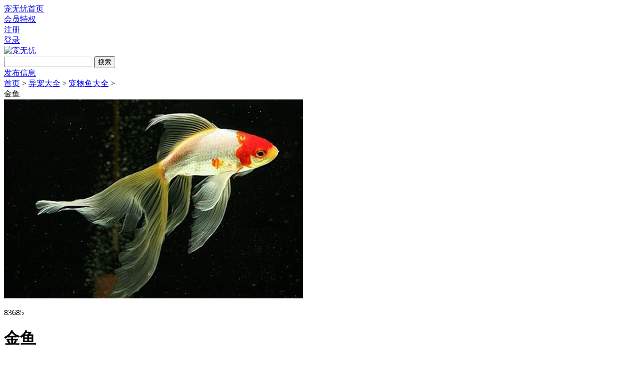

--- FILE ---
content_type: text/html; charset=utf-8
request_url: https://www.chongwy.com/yudq/j13.html
body_size: 17683
content:
<!DOCTYPE html>
<html>

<head>
	<meta http-equiv="Content-Type" content="text/html; charset=UTF-8">
<meta content="width=device-width,minimum-scale=1.0,maximum-scale=1.0" name="viewport">
<meta http-equiv="Content-Security-Policy" content="upgrade-insecure-requests">
<meta name="apple-mobile-web-app-capable" content="yes">
<meta name="viewport" content="width=device-width, user-scalable=no">
<meta content="telephone=no" name="format-detection">
<meta name="apple-mobile-web-app-status-bar-style" content="black">
<meta content="telephone=no" name="format-detection">
<meta name="renderer" content="webkit">
<meta name="applicable-device" content="pc">
<link rel="icon" href="https://www.chongwy.com/favicon.ico">

	<title>金鱼-金鱼介绍-金鱼详细资料-宠无忧</title>
	<meta name="keywords" content="金鱼,金鱼介绍,金鱼详细资料">
	<meta name="description" content="金鱼拉丁学名 Carassius auratus,鲤科,属于小型温带淡水观赏鱼.金鱼体长5-20cm.金鱼饲养水温20-30℃,饲养ph值7.0-8.0.直到现在,金鱼已经被培育出了至少300个品种.上宠无忧网了解更多金鱼资料.">

	<link rel="stylesheet" type="text/css" href="/themes/simpleboot3/assets/css/style.css">
	<link rel="stylesheet" type="text/css" href="/themes/simpleboot3/assets/css/demo.css">
	<link rel="stylesheet" type="text/css" href="/themes/simpleboot3/assets/css/dormitory_tab.css">
	<link rel="stylesheet" type="text/css" href="/themes/simpleboot3/assets/css/pet_css.css">
	<link rel="stylesheet" type="text/css" href="/themes/simpleboot3/assets/css/swiper.min.css">
	<link rel="stylesheet" href="/themes/simpleboot3/assets/css/smartMenu.css">
</head>

<body>
<div class="topbar">
	<div class="center">
		<div class="right">
		    <a href="https://www.chongwy.com/" target="_blank">
		        <div class="hello">宠无忧首页</div>
			</a>
		</div>

		<div class="left">
			<a href="/vip/" target="_blank" rel="nofollow">会员特权</a>
						    <div class="online">
			    	<a href="/zuce/register/" rel="nofollow" target="_blank">
			    		<div>注册</div>
			    	</a>
			    	<a href="/login/" rel="nofollow" target="_blank">
			    		<div>登录</div>
			    	</a>
			    </div>
					</div>
	</div>
</div>

<div class="toubutwo">
		<div class="center">
			<div class="logo">
			    <a href="http://www.chongwy.com/" target="_blank">
			    <img src="/static/images/logo.png" alt="宠无忧">
			    </a>
			</div>
			<form action="/ss/" method="get">
				<input type="text" name="query" autocomplete="off" value="" />
				<input type="submit" value="搜索" />
			</form>
			<a href="javascript:;" class="rel"  rel="nofollow" id="dl">发布信息</a>
		</div>
	</div>
	<script type="text/javascript" src="/themes/simpleboot3/assets/js/jquery-3.3.1.min.js"></script>
	<script>
		$(document).on('click', '#dl', function () {
			$.ajax({
				url: "/Index/index/userdl",
				type: 'post',
				success: function (e) {
					if (e == 1) {
						location.href = '/fb/';
					} else {
						if (confirm('去登录')) {
							location.href = '/login/';
							return true;
						} else {
							return false;
						}
					}
				}
			})
		})

		var img = $('img')
		img.on("dragstart", function () { return false; });

	</script>
<div class="dog_encyclopedias_info">
	<div class="mbx">
	    <a target="_blank" href="http://www.chongwy.com/">首页</a>
	    <span>&gt;</span>
		<a target="_blank"	href="/ycdq/">异宠大全</a>
		<span>&gt;</span>
		<a target="_blank"	href="/yudq/">宠物鱼大全</a>
		<span>&gt;</span>
		<div class="lastlevel">金鱼</div></div>
	<div class="top">
		<div class="img">
			<div class="pic">
			    	                <img src="https://img.chongwy.com/breed/167334440088624400168597127.jpg" alt="金鱼">
	            			</div>

		</div>
		<div class="data">
			<div class="like-box">
			    <input type="hidden" id="diff_id" value="13">
			    <div class="scale-box">
			        <div class="givelike peach-heart"></div>
				</div>
				<p><span id="like">83685</span></p>
			</div>			
			<h1>金鱼</h1>
			<ul class="desc">
				<li><span>学名</span>：<p>金鱼</p>
				</li>
				<li><span>别称</span>：<p>金鲫鱼</p>
				</li>
				<li><span>拉丁学名</span>：<p> Carassius auratus</p>
				</li>
				<li><span>科名</span>：<p>鲤科</p>
				</li>
				<li><span>热量带</span>：<p>温带</p>
				</li>
				<li><span>水域</span>：<p>淡水</p>
				</li>
				<li><span>体型</span>：<p>小型</p>
				</li>
				<li><span>体长</span>：<p>5-20cm</p>
				</li>
				<li><span>饲养水温</span>：<p>20-30℃</p>
				</li>
				<li><span>饲养ph值</span>：<p>7.0-8.0</p>
				</li>

				
				<li><span>指导价</span>：<p style="color:#e15f25;">暂无数据</p></li>
			</ul>
			<ul class="datainfo">
				<li>
					<p>观赏指数：</p>
											<i class="a"></i>
											<i class="a"></i>
											<i class="a"></i>
											<i class="a"></i>
											<i class="a"></i>
									</li>


				<li>
					<p>饲养难度：</p>
											<i class="a"></i>
											<i></i>
											<i></i>
											<i></i>
											<i></i>
									</li>

			</ul>
		</div>
		<div style="clear: both;"></div>

	</div>
	<div class="breedarticle">
	<div class="left">
	<div class="bottom">
		<h2 class="info-tit">品种介绍</h2>
		<div class="introa"><h3>基本介绍</h3><p>金鱼的祖先为鲫（Carassius&nbsp;auratus），属于硬骨鱼纲(OSTEICHTHYES)鲤形目( CYPRINFORMES)鲤科(Cyprinidae)鲫属（Carassius）。金鱼是野生鲫鱼经过近1000年的人工养殖和选择，培育出的观赏鱼品种。金鱼起源于中国，金鱼最初的培育是从我国浙江嘉兴和杭州两地开始的，然后传至世界各地。直到现在，金鱼已经被培育出了至少300个品种。在这里需要一提的是很多新手不知道兰寿和金鱼的关系。兰寿是中国金鱼传入日本后，由日本培育出的变异品种。因此兰寿属于金鱼。</p><h3>生活习性</h3><p>金鱼为亚热带及温带淡水硬骨鱼类，底栖生活，偏植物性的杂食性，摄食浮萍、植物籽实、底栖生物、浮游动物、有机碎屑等，最喜食枝角类（浮游动物，俗称鱼虫、红虫等），对人工颗粒饲料接受度高，适应生存水温2～35℃，最适宜水温20～30℃，适应pH 6.0～9.0，最适宜pH 7.0～8.0，适宜硬度10～15dHo，最低溶解氧要求1.0毫克/升。1年性成熟，自然雌雄性比接近1：1，繁殖季节春季为主，非典型的多次产卵类型，产黏性卵，附着基质为水草、树根等，非初次成熟雌性亲鱼卵巢成熟系数为20%～30%。</p><h3>体态特征</h3><p>鱼是终生在水中生活的、以鳍为运动器官、以鳃呼吸、多数体被鳞片的脊椎动物，其中骨骼坚硬的、钙质化的为硬骨鱼类。经过许多代的人工养殖和人工选择，金鱼发生了一些与其原型鱼——鲫不同的形态外观的变异，但并没有根本上的差别。金鱼总体上由头、躯干、尾三个部分组成。金鱼个体小，生长慢，一般1年的金鱼体长不足10厘米，体重50克以下，最大成年个体体长一般不足20厘米，少数品种能长到20厘米以上，草金鱼可长到30厘米。</p><h3>身体构造</h3><h4>外部器官</h4><p>金鱼的外部器官包括口、眼、鼻、鳃盖、鳃盖膜、鳞片、侧线、胸鳍、腹鳍、背鳍、臀鳍、尾鳍。金鱼无外耳，但是有内耳，内耳中耳石的作用是感觉平衡。</p><h5>嘴部</h5><p>口的功能是摄食和呼吸。金鱼的口小，无牙齿，没有唇齿或门齿，但是和多数鲤科鱼类一样，有咽齿，在口后部（咽部）。食物经过咽齿的咀嚼进入食道。口是金鱼的呼吸通道。水从口进入，经过鳃，再从鳃盖开口处排出体外，经过鳃时进行气体交换，将二氧化碳从鳃部的血液中排出，同时把水中的氧气吸收到血液中。</p><h5>眼部</h5><p>眼是鱼类的视觉器官。正常的金鱼有一双眼睛，中等大小，在头两侧的中部。金鱼的眼睛有一些变异，这些变异一般都是大小、形状或朝向的变异，视觉功能依然保持不变。</p><h5>鼻部</h5><p>鱼的鼻一般是向外有开口而向内封闭的，只有嗅觉功能，不作为呼吸通道。金鱼也是如此。金鱼的鼻膜有时增生为“绣球”，有的品种头部强烈增生使鼻孔变得很不明显。</p><h5>鳃盖</h5><p>鳃盖是辅助呼吸的构造。硬骨鱼类都有鳃盖，鳃盖由每侧2片鳃盖骨、覆盖其上的皮肤、延伸至鳃盖骨后缘外的鳃盖膜组成。鳃盖和嘴共同完成呼吸动作：鱼嘴张开向口腔内吸水，此时鳃盖闭合，鳃盖膜紧贴身体，使水不倒流，然后鱼嘴闭合，口腔施压，鳃盖自然张开，水经过鳃部完成气体交换后，从鳃盖流出，一个呼吸过程完成。金鱼的鳃盖也有一些变异。</p><h5>鳞片</h5><p>鳞片是鱼类体表起保护作用的组织，大多数的鱼类都有鳞片。金鱼的鳞片为圆鳞，向内的一面光滑，向外的一面由突起的鳞脊环绕鳞心形成轮纹。轮纹的疏密变化可作为判断金鱼年龄的依据。鳞片固着于鳞囊中，鳞片露出于鳞囊之外的部分也有上皮组织覆盖。色素细胞主要分布在鳞片外及鳞囊外侧的上皮组织中，构成金鱼躯体的色彩。有鳞片的硬骨鱼类都有侧线。在鱼身体两侧背部和腹部之间大约中心的位置，有一排特殊的鳞片，每片鳞片的纵向（前后方向）上都有一个微微凸起的短管，这些鳞片被称为侧线鳞。从躯干最前缘（鳃盖之后）一直到尾柄后缘的最后一枚鳞片（有时最后一枚鳞片上没有侧线孔）构成侧线。侧线是为躯干部位的神经系统接触外界而留下的“通道”，鱼通过侧线感觉水体的压力、水流的强度和方向。如果没有侧线，神经未梢和外界（水体）之间隔着一层鳞片，感觉会很迟钝。野生鲫鱼有28～32枚侧线鳞，而金鱼由于体形变短，侧线鳞只有22～28枚（多数25枚左右）。</p><h5>鳍部</h5><p>鱼的鳍有5种，即胸鳍、腹鳍、背鳍、臀鳍、尾鳍，其中胸鳍、腹鳍各有1对，它们被称为偶鳍，相对地，背鳍、臀鳍、尾鳍被通称为奇鳍。鱼的鳍由真棘、假棘、不分枝鳍条、分枝鳍条中的1—3种与鳍间膜组成。鲤科鱼类都没有真棘。金鱼的背鳍前缘、臀鳍前缘有假棘，胸鳍和腹鳍的第一根鳍条及尾鳍外缘的鳍条为不分枝鳍条。鳍的功能主要是控制姿态和运动，有时还有作为自卫“武器”的功能。一般而言，胸鳍、腹鳍和背鳍的作用是控制姿态、调整方向、慢速运动及悬停，尾鳍的主要作用是推进。金鱼的尾鳍比鲫鱼长而软，推进作用明显削弱。由于生活环境狭小，长期的环境选择和人工选择使其自然的功能减弱，同时被赋予新的功能——美化。</p><h4>内部构造</h4><p>金鱼的内部结构主要包含骨骼系统、肌肉系统、消化系统、循环系统、呼吸系统、生殖系统、神经系统、排泄系统、免疫系统、运动系统（实际相当于骨骼+肌肉+鳍）。</p><h5>骨骼系统</h5><p>骨骼系统是支持身体的支架，是维持身体形态的根本，也是决定动物分类地位的关键因素之一。鱼的骨骼系统由头部骨骼、脊椎骨、肋骨、鳍基骨这几部分组成。脊椎骨一般接近直线形，数量不是固定的，因鱼的种类而异，也与鱼的形态有关，长条形的鱼类脊椎骨数量往往较多。野生鲫鱼的脊椎骨是直的，节数为30枚左右；金鱼的脊椎骨发生了愈合和弯曲，节数为26枚左右。</p><h5>消化系统</h5><p>金鱼的消化系统包括口、咽齿、食道、肠道、肝胰脏、胆、肛门等。和其他鲤科鱼类一样，金鱼没有胃，消化过程是在肠道中完成的。金鱼的肠道细长，长度大约为体长的5倍，因此食物在肠道中停留的时间较长(24小时左右)，能够消化一些难消化的食物。金鱼的消化系统符合杂食性鱼类的特点。野生的杂食性鱼类通常是整天都在觅食，摄食一些零碎的食物。</p><h5>循环系统</h5><p>金鱼的循环系统由心脏、动脉、静脉和血液组成，其心脏有1心室1心耳，血液由心脏泵出，经腹大动脉到入鳃动脉，血液进入鳃后经过鳃毛细血管进行气体交换，然后从出鳃动脉进入背大动脉，输往身体各部位。鱼的心脏重大约占体重的1%，血量占体重的3%，这两项指标比其他脊椎动物都低很多。鱼血液的红细胞是有核的，而哺乳动物和鸟类的红细胞都是无核的，这说明鱼的红细胞特异化程度不如哺乳动物。</p><h5>呼吸系统</h5><p>金鱼的呼吸系统和循环系统紧密相连，不可分割。呼吸系统由口、鳃、鳃盖组成。金鱼有左右各4个鳃瓣，每个鳃瓣由一个弧形软骨即鳃弓支撑数十条鳃丝，每条鳃丝上有上百个鳃小片，鳃小片上的毛细血管内的血液与水体进行氧气和二氧化碳的交换。</p><h5>生殖系统</h5><p>金鱼的生殖系统比较简单，有生殖腺（卵巢或精巢）、输卵管或输精管、泄殖孔，以及与性激素分泌有关的脑下垂体。</p><h5>神经系统</h5><p>金鱼的神经系统包括脑、神经索、感觉器官（眼睛、鼻、内耳、侧线）。鱼没有大脑，或者可以说鱼的脑不分大小脑，就是一个脑，是神经中枢，它的功能是接收感官感觉到的信号，经过简单处理，发出运动指令。鱼有一定的判断能力，但是没有思考能力、没有想象能力。</p><h5>排泄系统</h5><p>金鱼的排泄系统包括肾、尿道，以及与之相连接的血管。鱼的肾脏位于腹腔上壁。在鳔上方紧贴体腔壁、像瘀血一样的东西就是金鱼的肾脏。硬骨鱼类的肾是带状的，按位置和功能分为头肾、中肾和后肾，真正属于排泄器官的是后肾，头肾和中肾是它的免疫器官和造血器官。鳔是鱼类特有的器官，不属于高等动物的“十大系统”，它的功能是控制鱼体的总比重，控制鱼在水中的升降。</p><h3>形态术语</h3><p>头瘤：头部皮肤衍生特化而成的珠状或囊泡状隆起，其内部为结缔组织，非病变。</p><p>帽子：头顶部的头瘤。</p><p>狮头型：头瘤下包至眼以下的一种头型。</p><p>鹅头型：头瘤仅限于头顶的一种头型。</p><p>高头型：有两种不同的解释或观点：一种认为是鹅头型的别称；另一种认为此头型介于狮头与高头之间，即头瘤有明显下包，但未达到眼以下。</p><p>平头型：又称原头型，指头部皮肤没有特化，仍薄而平滑，有窄平头（真正的原始头型）和宽平头两种类型。</p><p>正常眼：与野生鲫鱼眼睛形态大小一样。由于金鱼眼睛多有特化，无特化的眼睛往往还需说明为正常眼。</p><p>龙眼：眼球膨大，部分突出于眼眶之外。</p><p>算珠龙眼：眼球特别膨大，突出眼眶之外的部分形状类似算盘珠。</p><p>葡萄眼：无瞳孔的眼睛。</p><p>朝天眼：眼球膨大，部分突出于眼眶之外，瞳孔朝上。</p><p>水泡眼：眼球和正常眼一样大小，眼眶比正常眼大，左右眼球下方眼眶各向外突出成一个水泡。</p><p>朝天泡眼：眼球突出，瞳孔向上，并且眼球下外侧带水泡。</p><p>珠鳞：形状类似纵向切开的半粒珍珠的鳞片，该鳞片有很强的立体感。</p><p>透明鳞：无色透明的鳞片，既无色素细胞也无反光组织。</p><p>五花：由透明鳞与红色、黑色、白色鳞片无规则混合的特殊体色。</p><p>单尾型：原始的尾型，与野生鲫鱼的尾鳍相似，该尾鳍处于头尾轴和腹背轴交叉的平面上。有些完全与野生鲫鱼大小形状相同，无特别称谓或称短单尾；有一种明显比野生鲫鱼的尾鳍长，称长尾型。</p><p>幡尾：单尾型的一种，比原始单尾长，上下未梢均内包。</p><p>双尾：分成左右两叶的尾鳍。</p><p>三叶尾：上部一叶、下部分为两叶的尾鳍。</p><p>四叶尾：左右两叶尾鳍，每叶中间再分叉，分叉口达到或几乎达到尾鳍基部。</p><p>小四叶尾：较短且相对挺直的四叶尾。</p><p>孔雀尾：四叶尾的一种，两叶向上两叶向下，相邻两叶几乎相互垂直，从后面看呈“十”字形，日本锦鲤中地金品种的特有尾型。</p><p>凤尾：四叶尾型的一种，又称长四叶尾。四叶尾鳍均较长，中间两叶较挺直，外侧两叶略短并下坠。</p><p>蝶尾：尾鳍左右展开如蝴蝶状，前缘未梢上翘或向前展开。</p><p>反转尾：尾鳍貌似一个整体，但各部分完全不在一个平面上，以尾柄为中心向四周伸展，向后伸直的部分较平直，向前的部分鳍条转向下方回转。日本锦鲤土佐金特有的尾型。</p><p>&nbsp;</p><h3>金鱼变异</h3><p>金鱼的原型是鲫鱼，产生颜色变异之后出现红鲫鱼、金鲫鱼，出现形态变异之后，才出现真正意义上的金鱼。</p><p>金鱼在演化过程中，出现了很多变异，首先是颜色的变异，然后是形态上的变异。这些变异的颜色和形态，都是野生鱼类所没有的，因此在鱼类学研究论著当中，没有关于这些变异的称谓。而对于金鱼而言，这些变异是金鱼之所以作为金鱼的根本所在，也是金鱼种内分类的依据。</p><h4>体色变异</h4><p>红鲫鱼的出现，属于自然变异，是野生鲫鱼中的基因突变造成的。一些自然变异的红鲫鱼被人工畜养之后，因环境的改变，影响了基因突变的频率，使基因突变更频繁地发生，且在人为干预下保留并遗传下来的概率大幅度提高，这才逐渐出现了各式各样的金鱼。</p><p>金鱼的体色有红色、橙色、黄色、黑色、白色、银色、棕色、紫色（真正的紫色是有的，但极少，多数时候是错误地将咖啡色称为紫色）、蓝色（实际并无蓝色的鳞片，有些是黑色鳞片的折射效果，有些是五花金鱼透明鳞下的皮肤透射的效果）等单色，也有红白、红黑、黑白、五花、三色等复色型体色。</p><h4>体形变异</h4><p>体形的变异是最早出现的变异之一，也是延续时间最长的变异。体形的变异是渐变式的而不是突变的。</p><p>从外表看，金鱼的体形比鲫鱼更短、更宽，鲫鱼是梭形微侧扁的体形，而金鱼是球形或蛋形的体形。鲫鱼的侧线鳞数是28～32枚，金鱼的侧线鳞是25—27枚，并且金鱼的侧线向上偏了，鲫鱼的侧线在体侧的中间，几乎在平分线上，侧线上下各6枚鳞片，而金鱼侧线上鳞为5枚，侧线下鳞为7枚。金鱼的脊椎骨有几节愈合，脊椎骨数比鲫鱼少了。而且金鱼的脊柱纵向弯曲，而鲫鱼的脊柱是直的。</p><h4>头部变异</h4><p>鱼的头部是指从最前端（多数是吻端，也可能是鼻端）到鳃盖后缘的部分，是感觉器官最集中的地方，口、眼、鼻、耳（鱼有内耳，无外耳，外表看不到耳，但其确实存在）都在头部，另外其他脊椎动物所没有的器官——鳃和鳃盖也在头部。金鱼头部的变异很多，其变异是金鱼分类的主要依据之一。</p><h5>1.头形变异</h5><p>鲫鱼或草金鱼的头部大致是等边三角形，微侧扁（宽度小于高度和长度），头顶明显从后往前倾斜。头形的一种变异是变宽，另一种变异是变短，吻部没有原来那么突出，好像缩回来了一样。</p><h5>2头皮变异</h5><p>头部皮肤的变异方式是增生。原本鲫鱼头部的皮肤很薄，由表皮和真皮组成，而金鱼头部一些部位增生出了结缔组织，头顶增生呈菜花状或泡状，鳃盖、面颊的增生物外观如菜花状，是由较小的结缔组织小泡组成的。不同的部位增生形成了金鱼不同头型，头部皮肤无增生的谓之平头型，仅头顶有增生的称鹅头型，头顶和眼部以上皮肤均有增生而头顶增生更突出的称为高头型，整个头部增生皮肤的称为狮头型。</p><h5>3.鼻膜变异</h5><p>普通鲫鱼的鼻膜大小和鼻孔差不多，微微突出，不很显眼；有些金鱼的鼻膜明显增生，如同球状的花朵或者绣球一般，其微细结构有些是膜状褶皱，有些是小泡的堆积6鼻膜的增生物称为绒球，在名称中带一个“球”字的品种，都是带有鼻膜增生绒球的。</p><h5>4.鳃盖变异</h5><p>鳃盖变异不是指鳃盖表面皮肤的变异，而是指鳃盖的后缘缺了一块，把本应该被盖住的鳃暴露出一部分来，这种变异在其他鱼类中也有发生，是一种比较常见的畸形。金鱼的这种变异被保留下来，成为某些品种的分类特征，凡是有缺鳃变异的金鱼品种，名称里都带一个“鳃”字，或者说，名字里带一个“鳃”字的金鱼品种，代表这个品种具有缺鳃的特征，而非鳃部其他变异。这个变异现在越来越没有市场，因为鳃盖的裸露是一种残缺，一种对健康不利的畸变，而且鳃部裸露并不能带来任何美感。这种变异从来都没有被国外接受，将来在国内也会越来越少。</p><h4>眼睛变异</h4><p>眼睛的变异是金鱼分类中高层次的分类依据，有些专家提出的金鱼分类系统把金鱼分为文族、蛋族和龙族，龙族的标志就是眼睛突出为龙睛，而且龙睛蝶尾也被认为是最具代表性的中国金鱼品种，所以，眼睛的变异是金鱼最重要的变异之一。</p><p>金鱼眼睛的变异形式主要有4种，即龙睛、朝天眼、水泡眼、葡萄眼。</p><h5>1.龙晴</h5><p>龙睛的特点是眼球突出，至少一半突出于眼眶外，瞳孔的朝向与正常眼一样，眼球的直径比正常的眼睛大很多，有时眼球直径甚至比头长的一半还大。日本金鱼中眼球突出的品种叫做出目金，它的眼球径比龙睛小很多，仅比正常眼略微大一点而已。</p><h5>2.朝天眼</h5><p>朝天眼的眼球也是向外突出的，但它的瞳孔是朝上的，而且眼球径没有达到龙睛那么夸张的程度，只是比正常眼略微大一点。</p><h5>3.水泡眼</h5><p>水泡眼的眼球也是部分突出于眼眶之外，眼球及眼眶都是与正常眼一样大小，不过瞳孔像朝天眼一样，是朝上的。更重要的特点是，两只眼球下方各有一个囊袋状的突出，囊袋内容物为水，所以这个囊袋被称为水泡。水泡一般为猪腰形，不很饱满。</p><h5>4.葡萄眼</h5><p>葡萄眼是几种变异中最不引人注目的，主要原因是它对金鱼的外观没有太大影响，在金鱼鉴赏中也不作为一项指标，因此几乎没有可以针对这种性状进行的品种选育。葡萄眼和正常眼一样大小，也不会突出于眼眶之外，它的特点是整个眼球都是黑的，好像没有瞳孔一样，但是从它的行为看，视力是正常的。葡萄眼较多发生在珍珠鳞品种，其他金鱼品种罕见此类眼型。</p><h4>鳍的变异</h4><p>背鳍的有无是金鱼分类中最高层次的分类依据，没有背鳍的金鱼属于“蛋种”或“蛋族”，不管是在哪个分类系统中，蛋种或蛋族都属于最高层次的分支。</p><h5>1.背鳍变异</h5><p>金鱼的背鳍除了正常背鳍之外，有两种变异，一是消失，二是变长。背鳍消失了，也就是无背鳍，这样的金鱼属于蛋族或蛋种。背鳍变长的情况在少数金鱼品种出现，通常是所有鳍都变长的情况下，才会背鳍变长，没有出现过其他鳍比较短或与鲫鱼类似唯独背鳍变长的情况。背鳍还有变短或者皮肤外的鳍条消失，但皮下仍然有残根并造成背鳍原来的位置隆起的情况，这些通常都被作为畸形而淘汰了。</p><h5>2.胸鳍变异</h5><p>金鱼有些品种胸鳍与鲫鱼没有差别，属于正常胸鳍，而变异的方式通常是变长。</p><h5>3.腹鳍变异</h5><p>与胸鳍的情况类似，变异的方式通常是变长，也有不变异的腹鳍。</p><h5>4.臀鳍变异</h5><p>一般鱼（包括金鱼的祖先鲫鱼）的臀鳍是一排鳍条，排列在肛门与尾鳍之间，而金鱼有多种变异臀鳍，包括双臀鳍、无臀鳍、上单下双、缩小的单臀鳍。</p><h5>5.尾鳍变异</h5><p>尾鳍的变异很多，目前主要有两种分类观点。第一种是国内专家的观点：金鱼的尾鳍有单尾、双尾、三尾、垂尾、扇尾、蝶尾、长尾、中长尾、短尾等不少于9种尾型，甚至再细分还有不少类型。第二种是日本专家的观点：金鱼尾鳍有鲫尾、幡尾、心形尾、樱尾、三叶尾、鳍长四叶尾、小四叶尾、蝶尾、孔雀尾、反转尾、平付尾、四叶幡尾、短尾ST、平纹尾BT等共14种尾型。</p><h4>鳞片变异</h4><p>鳞片有数量上的变异，实际上是体形变异的一方面，由于体形缩短，金鱼侧线鳞减少，全身的鳞片总数也减少了。</p><p>鳞片也有形态的变异，即珠鳞。珠鳞的形态如同纵向切开的半粒珍珠，是立体的，这是在天然的鱼类未曾有过的。珍珠鳞金鱼看上去就像全身镶嵌了珍珠。</p><h3>金鱼品种</h3><p>金鱼有几种不同的分类体系，有的将其分为草金鱼、文族、龙族、蛋族4个族；有的撇除草金鱼而将其分为文族、龙族、蛋族3个族；有的将其分为5类，分别为金鲫种、文种、龙种、蛋种和龙背 种；还有分为13类的。</p><p>经典的鱼类分类一般根据鱼的形态和系统发生，其形态方面的依据按重要性依次为：骨骼系统、鳍和鳞片、其他体表器官，颜色斑纹一般不作为种的分类依据，有时作为亚种的分类依据。金鱼是人工培育品种。根据遗传学和系统发生理论，金鱼全部属于同一物种，现在广泛应用的分子生物学鉴定亲缘关系，也支持这一观点。所以，尽管金鱼发生了包括骨骼、鳍、体表器官形态的多种变异，仍然属于鲫（Carassius auratus）物种，只能在种以下进行分类。由于金鱼品种繁多，按照经典的鱼类形态分类办法及分类依据的重要性程度，依次为类、族、亚族、系、品种、亚品种。所谓亚品种又称商业品种，是一个品种按颜色细分所至，所有形态相同的金鱼不论其颜色如何皆属一个品种。</p><p>根据金鱼脊椎是否弯曲、脊椎前部的局部是否发生愈合和弯曲，分为金鲫类和金鱼类；金鱼按背鳍的有无分为文族和蛋族。文族分常眼文鱼亚族、龙眼文鱼亚族、泡眼文鱼亚族3个亚族，再分为6个系；蛋族分为常眼蛋鱼亚族、龙眼蛋鱼亚族、泡眼蛋鱼亚族3个亚族，再分为7个系。按照这种分法金鱼可分为三类：金鲫类、文族类、蛋族类。</p><h4>一、金鲫类</h4><p>此类只有草族一平头草亚族，特点是体形与鲫鱼没有明显差别，头形也无明显异化，依然是原始特征，分2个系。</p><p>1．金鲫系-特点：单尾鳍。</p><p>2．和金系-特点：双尾鳍。</p><p>主要品种：</p><p>1．金鲫</p><p>又称草金鱼，是最原始的金鱼，体形与普通鲫鱼几乎没有差别，特别是被称为“短尾金鲫”的品种，体形与普通食用的鲫鱼看不出差异，而长尾型金鲫头部及躯干也与普通鲫鱼无异，尾鳍则比普通鲫鱼长1～2倍，甚至尾鳍的形态也有些变异。金鲫之所以被算作金鱼的一类，是因为体色的变异。金鲫的体色有红色、白色、黑色、红白色、红黑色、黑白色、五花色、灰蓝色等。金鲫的红色与红鲫鱼不同，金鲫的鳞片反光度高。</p><p>2．和金</p><p>体形与金鲫类似，优秀的个体体高比金鲫略高，双尾型，体色有红色、白色、红白色、黑色、红黑色等。</p><h4>二、文鱼类</h4><p>文鱼类的特点是脊椎发生弯曲和愈合的畸变，躯体缩短，有正常的背鳍，尾鳍发达（不再是单尾）。文族分常眼文鱼亚族、龙眼文鱼亚族、泡眼文鱼亚族3个亚族。</p><p>1．常眼文鱼亚族</p><p>特点：常眼文鱼亚族的特点是眼睛为正常眼，属于该族的系有平头系、鹅头系、狮头系。</p><p>a.平头系</p><p>特点：头部皮肤无明显变异，依然是薄而平滑。</p><p>b.鹅头系</p><p>特点：又称高头系。头顶部皮肤增生明显，如鹅头状，两侧鳃盖上皮肤薄而平滑。</p><p>c.狮头系</p><p>特点：头顶和两侧鳃盖皮肤变异为厚厚的肉瘤状。</p><p>2．龙眼文鱼亚族</p><p>龙眼文鱼亚族的特点是眼睛膨大突出，属于该族的系有龙眼系和朝天眼系。</p><p>a.龙眼系</p><p>特点：眼睛膨大并向两侧突出。</p><p>b.朝天眼系</p><p>特点：眼睛膨大并突出，瞳孔朝上。</p><p>3．泡眼文鱼亚族</p><p>特点：泡眼文鱼亚族的特点是眼为水泡眼，属于该族的系为水泡眼系。水泡眼系的特点为眼为水泡眼，体形卵圆形，尾鳍多为双尾，较长。</p><p>主要品种：</p><p>1．文鱼</p><p>脊椎弯曲、前部部分脊椎骨愈合，体形短圆，平头，正常眼，各鳍发达，体色以全红色、红白色最为常见。</p><p>2．文球</p><p>鼻膜演化增生成绒球，其余与文鱼相同。</p><p>3．珍珠鳞</p><p>身体球形，平头型，正常眼，全身被珠鳞，正常的背鳍，尾鳍为双尾或四尾，是珍珠鳞类的“基本型”o有一种高头型的珍珠鳞，头顶有肉瘤（帽子），称为皇冠珍珠或高头珍珠。另外还有龙睛珍珠、龙睛皇冠珍珠等品种。</p><p>4．琉金</p><p>体形短而高，背部隆起明显，后腹部圆，体高与体长相当，优质个体甚至体高大于体长，头部小而尖，正常眼，尾鳍一般为双尾，分为短尾、长尾、宽尾等小品种。该品种由日本选育完成。</p><p>5．鹤顶红</p><p>规范的名称应该叫“白身红高头”，体形近似卵圆形，前大后小，正常眼，头顶红色菜花状帽子，身体及各鳍均为银白色，尾型一般为长的双尾。也有蝶尾型的被单独列为一个品种，成为“鹤顶红蝶尾”。该品种是中国金鱼市场销量最大的品种之一。</p><p>6．红高头</p><p>体形、头型、尾鳍等均与鹤顶红一样，唯独体色不同，该鱼全身红色。</p><p>7．狮头</p><p>体形近似卵圆形，正常眼，头型为狮头型，面颊（鳃盖）部的肉瘤与头顶一样发达，各鳍发达，尾鳍一般比较长，因头部和身体颜色的不同组合而分成许多小品种，包括红狮头、黑狮头、黄狮头、红白狮头、红黑狮头、红头白狮头、黄头红狮头等。该品种是中国金鱼市场销量最大的品种之一。</p><p>8．龙睛蝶尾</p><p>属文鱼族龙眼文鱼亚族龙眼系。该鱼既是龙睛类的典型代表又是蝶尾类的典型代表。体形短而高，平头型，眼为龙眼，各鳍发达，尾鳍为蝶尾型，根据颜色分多个小品种，包括墨龙睛蝶尾、红龙睛蝶尾、蓝龙睛蝶尾、红黑龙睛蝶尾、红白龙睛蝶尾、熊猫龙睛蝶尾、三色龙睛蝶尾、十二红龙睛蝶尾等。龙眼蝶尾被很多专家认为是中国金鱼的正宗代表，国内市场销量最大的品种之一。</p><p>9．朝天龙</p><p>属文鱼族龙眼文鱼亚族朝天眼系，体形近似卵圆形，各鳍发达，尾鳍一般比较长。现在这种有背鳍的朝天眼在市场上很难见到。</p><p>10.水泡眼</p><p>属文鱼族龙眼文鱼亚族水泡眼系，眼为水泡眼，体形卵圆形，各鳍发达，尾鳍多为双尾，较长，有红色、白色、黑色、黄色、蓝色、红白色、红黑色、五花色等多种颜色。</p><h4>三、蛋鱼类</h4><p>蛋鱼类最大特点是无背鳍，脊椎发生弯曲和愈合的畸变，躯干短，包括常眼蛋鱼亚族、龙眼蛋鱼亚族、泡眼蛋鱼亚族3个亚族。</p><p>1．常眼蛋鱼亚族</p><p>常眼蛋鱼亚族的特点是眼睛为正常眼，属于该族的系有平头系、鹅头系、狮头系。</p><p>a.平头系</p><p>特点：头部皮肤无明显变异，依然是薄而平滑，是较原始的蛋族金鱼，代表性的品种有蛋鱼、蛋球、蛋鳃等。</p><p>b.鹅头系</p><p>特点：又称高头系。头顶部皮肤增生明显，如鹅头状，两侧鳃盖上皮肤薄而平滑，代表性的品种有鹅头红、鹅头球等。</p><p>c.狮头系</p><p>特点：头顶和两侧鳃盖皮肤变异为厚厚的肉瘤状，代表性品种有红虎头、日本兰寿等。</p><p>2．龙眼蛋鱼亚族</p><p>龙眼蛋鱼亚族的特点是眼睛为龙眼，属于该族的系有平头系、凸眼狮头系、朝天眼系。</p><p>a.平头系</p><p>特点：头部皮肤无明显变异（无肉瘤），代表品种有凸眼蛋球、凸眼珍珠等。</p><p>b.凸眼狮头系</p><p>特点：头为狮头型，代表品种有龙眼虎头、龙眼虎头球等。</p><p>c.朝天眼系</p><p>特点：眼为朝天眼型，头部无肉瘤，代表品种有朝天、朝天球等。</p><p>3．泡眼蛋鱼亚族</p><p>特点：泡眼蛋鱼亚族，特点是眼为水泡眼型，属于该族的系有水泡眼系。该系代表种类有泡眼、泡眼鹅头等。</p><p>主要品种：</p><p>1．鹅头红</p><p>属蛋鱼族常眼蛋鱼亚族鹅头系，体形卵圆形，正常眼，无背鳍，头为鹅头型，红帽子银白身体的即称为鹅头红。该形态其他颜色的品种称为红鹅头蛋鱼、黄鹅头蛋鱼等。鹅头红是著名的中国金鱼品种，但市场上不多见。</p><p>2．虎头</p><p>又名寿星，属蛋鱼族常眼蛋鱼亚族虎头系，体形卵圆形，头为狮头型，头瘤特别发达，正常眼，无背鳍，尾鳍为双尾型，一般中偏短，个别小品种为长尾。有红色、白色、紫色、墨色、五花色等多种颜色，最著名的为红虎头，最受普通爱好者喜爱的是红头（银身）虎头。</p><p>3．兰寿</p><p>日本金鱼著名品种，近10多年来在我国非常流行，一度被国内业者称为“日本寿星”。与虎头外形相像，但头瘤不及虎头发达，尾柄末端连带尾鳍上翘，这一点比虎头平直的尾柄更好看，使整条鱼头尾更加平衡，所以该金鱼品种在我国的市场占有量已远远超过虎头。</p><p>4．朝天球</p><p>属蛋鱼族龙眼蛋鱼亚族朝天系，体形卵圆形，鼻膜演化为绣球，眼为朝天眼，无背鳍，尾鳍为双尾或四尾，一般为长形。</p><p>5．泡眼</p><p>属蛋鱼族泡眼蛋鱼亚族泡眼系，体形卵圆形，眼为泡眼型，无背鳍，尾鳍为双尾或四尾，一般为长形。</p><p><span style="font-family: 楷体, 楷体_GB2312, SimKai;">PS：朝天眼和泡眼在文族和蛋族中都有，而目前这两种眼型的金鱼以蛋族为主流，而相反地，龙眼型的主流在文族。</span></p><h3>品种命名</h3><p>金鱼至少在600年前就出现了品种分化，有了品种就自然需要命名。古人给金鱼命名讲究的是意境，名字很有艺术性，比如：堆金砌玉、落花流水、隔断红尘、莲台八瓣等。另外，民间传统的命名还存在一物多名和一名多物的情况，容易造成混淆和争执，比如“红头虎头”“鹤顶红”“元宝红”“红运当头”其实是同一个金鱼品种。</p><p>金鱼品种现代的命名比较写实，注重反映品种的主要特征和类群，但是还没有形成统一的命名，根源还是分类系统没有统一，这有待全国的金鱼专家和行家共同努力，早日对分类系统和命名规则形成统一意见，并向社会推广实施。</p><p>根据中华人民共和国水产行业标准《热带观赏鱼命名规则》(SC/T 5052-2012)，一个热带观赏鱼品种或品系可以有一个专用商品名称，用于区别同属一个物种的不同自然种群或其他品种、品系。品种或品系商业名称的构成是：代表品种或品系特征的，或首创者赋予的修饰词+物种的商业名称。金鱼不属于热带鱼，但属于观赏鱼，热带观赏鱼命名规则可以作为参考。但是，由于金鱼在生物学上被认为是一个品种，它的物种商业名称就叫金鱼，如果只是在“金鱼”前面加上一个修饰词，显然不足以区分数百个不同的商业品种，也就是说，“物种的商业名称”这个层级太高，应该以分类系统最末端来代表。</p><p>对于金鱼名称的结构，老一辈的金鱼专家、学者基本已经达成了共识，那就是：颜色+形态特征+族系。一些著名的种类，不需要说明而内行人已知其族系的，可以不再写入族系名，比如红虎头，不必写成红虎头蛋鱼，因为虎头和狮头的区别就在于前者是蛋族，而后者有正常的背鳍。而一些族系的基本种类，族系分类特征之外并无其他突出特征，可省略形态特征，比如五花文鱼、红白高头珍珠。</p></div>
	</div>
	</div>
	<div class="right">
	    <div class="shopinfo">
			<div class="tjshang">推荐金鱼门店</div>
			<ul>
							</ul>
		</div>
		<div class="breedinfo">
			<div class="breedsell">金鱼出售信息</div>
			<ul>
								</ul>
		</div>
		</div>
		
	<!--<div class="fine">-->
	<!--	<div class="dog inDogClass">-->
	<!--		<div class="tjshang">推荐金鱼商家</div>-->
	<!--		<ul class="box">-->
	<!--			-->
	<!--		</ul>-->
	<!--	</div>-->
	<!--	<div class="left">-->
	<!--		<div class="chushou">金鱼出售信息</div>-->
	<!--		<ul class="yccs">-->
	<!--			-->
	<!--			<div class="noMes">-->
	<!--				<p>当前信息较少，查看更多<a target="_blank" href="/yushi/j13/">金鱼出售</a>信息</p>-->
	<!--			</div>-->
	<!--		-->
	<!--		</ul>-->
	<!--	</div>-->
	<!--</div>-->
</div>
</div>

<!--footer-->
<block name="style">
	<link rel="stylesheet" href="/themes/simpleboot3/assets/css/smartMenu.css">
</block>
<footer>
		<div class="inFooter">
		<div class="left">
			<div class="nav">
				<!--<a target="_blank" href="/jj/" rel="nofollow">网站简介</a>|-->
				<a target="_blank" href="/xy/" rel="nofollow">用户协议</a>|
				<a target="_blank" href="/tk/" rel="nofollow">隐私条款</a>|
				<a target="_blank" href="/zx/" rel="nofollow">帮助中心</a>|
				<a target="_blank" href="/gg/" rel="nofollow">网站公告</a>|
				<a target="_blank" href="/vip/" rel="nofollow">会员特权</a>|
				<a target="_blank" href="/wm/" rel="nofollow">关于我们</a>|
				<a target="_blank" href="/ty/" rel="nofollow" id="user_ty">用户体验</a>|
				<a href="/my/" rel="nofollow" id="user_my">手机号冒用</a>
			</div>
			<div class="tel">
				Copyright©2024    宠无忧    <a href="https://beian.miit.gov.cn/" rel="nofollow" style="color:#fff;">冀ICP备20007885号-1</a>    客户服务热线:400-608-8106(周一至周日，9:00-18:00）
			</div>
			<ul class="pic">
				<li><a target="_blank" href="http://gsxt.gdgs.gov.cn/" rel="nofollow"><img src="/themes/simpleboot3/assets/footer/img/footer_1.png" alt="" /></a></li>
				<li><a target="_blank" href="http://www.beian.gov.cn/" rel="nofollow"><img src="/themes/simpleboot3/assets/footer/img/footer_2.png" alt="" /></a></li>
				<li><a target="_blank" href="https://www.12377.cn/" rel="nofollow"><img src="/themes/simpleboot3/assets/footer/img/footer_3.png" alt="" /></a></li>
				<li style="border: none;"><a target="_blank" href="http://www.kxnet.cn/" rel="nofollow"><img src="/themes/simpleboot3/assets/footer/img/footer.png" alt="" /></a></li>
			</ul>
		</div>
		<input type="hidden" name="" value="$user_id" id="user_id">
	</div>
</footer>
<script src="/themes/simpleboot3/assets/js/jquery-3.3.1.min.js"></script>
<script src="/themes/simpleboot3/assets/layer/layer.js"></script>
<script src="/themes/simpleboot3/assets/js/smartMenu.js"></script>
<script type="text/javascript" src="/themes/simpleboot3/assets/js/jinxin.lazyload.min.js"></script>

</body>

</html>
<!--nav-->
<script src="/themes/simpleboot3/assets/js/jquery-latest.min.js" type="text/javascript"></script>
<!--<script src="/themes/simpleboot3/assets/js/jq22.js"></script>-->
<script src="/themes/simpleboot3/assets/js/swiper.min.js"></script> 
<script src="/themes/simpleboot3/assets/js/swiper-bundle.min.js"></script>
<script>
    var mySwiper = new Swiper ('.swiper-container', {
        loop: false, // 循环模式选项
        navigation: {
          nextEl: '.swiper-button-next',
          prevEl: '.swiper-button-prev',
        },
       pagination: {
    		el: '.swiper-pagination',
    		type: 'fraction',
    	}
      })
	$('.bottom img').each(function(){
			$(this).removeAttr('title');
		})
</script>
<script>
	//点赞
	$('.givelike').click(function () {
	    var pet_id = $("#diff_id").val();
			if ($(this).hasClass('peach-heart')) {
			    $(this).removeClass('peach-heart');
				$(this).addClass('peach-heart-click peach-heart-one');
				setTimeout(removeclass,500)
				var num = parseInt($('#like').text())
				$('#like').text(num+1)
				var is_like = '1'; // 点赞
				likeOrDislike(is_like, pet_id)
			} else {
			    $(this).removeClass('peach-heart-one');
			    $(this).addClass('peach-heart');
			    var num = parseInt($('#like').text())
				$('#like').text(num-1)
				var is_like = '2'; // 取消点赞
				likeOrDislike(is_like, pet_id)
			}
	});
	function removeclass() {
	    $('.givelike').removeClass('peach-heart-click')
	}
	function likeOrDislike(is_like, pet_id, user_id) {
	$.post(
		"/yichongbk/class/difflike",
		{ type: 4, like_or_dislike: is_like, pet_id: pet_id},
		function (msg) {
			
		}, JSON
	);}
</script>